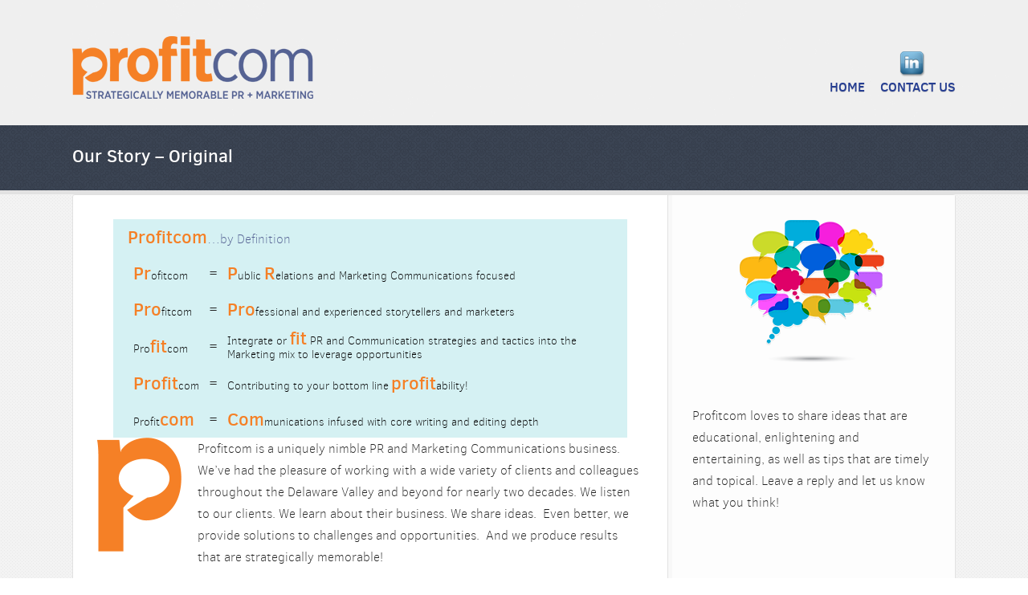

--- FILE ---
content_type: text/html; charset=UTF-8
request_url: http://www.profitcom.net/our-story-2/
body_size: 20186
content:
<!DOCTYPE html>
<html dir="ltr" lang="en-US">
<head>
<meta charset="UTF-8" />
<meta name="viewport" content="width=device-width, initial-scale=1" />
<script src="//cdnjs.cloudflare.com/ajax/libs/webfont/1.3.0/webfont.js"></script>
<link rel="stylesheet" type="text/css" href="/wp-content/thesis/skins/lineitup2-t2/css.css" media="screen, projection" />
<title>Public Relations and Marketing Communications Collaboration Philadelphia</title>
<meta name="description" content="Profitcom is a public relations and marketing company founded by Debbie Israel and located in Eagleville PA" />
<meta name="robots" content="noodp, noydir" />
<link rel="canonical" href="http://www.profitcom.net/our-story-2/" />
<link rel="alternate" type="application/rss+xml" title="Profit Communications feed" href="http://www.profitcom.net/feed/" />
<link rel="pingback" href="http://www.profitcom.net/xmlrpc.php" />
<script>
WebFont.load({
	google: { families: ['Lato:300,400,700'] },
	timeout: 2000
});
</script>
<link rel="alternate" type="application/rss+xml" title="Profit Communications &raquo; Our Story &#8211; Original Comments Feed" href="http://www.profitcom.net/our-story-2/feed/" />
		<script type="text/javascript">
			window._wpemojiSettings = {"baseUrl":"http:\/\/s.w.org\/images\/core\/emoji\/72x72\/","ext":".png","source":{"concatemoji":"http:\/\/www.profitcom.net\/wp-includes\/js\/wp-emoji-release.min.js?ver=4.3.34"}};
			!function(e,n,t){var a;function o(e){var t=n.createElement("canvas"),a=t.getContext&&t.getContext("2d");return!(!a||!a.fillText)&&(a.textBaseline="top",a.font="600 32px Arial","flag"===e?(a.fillText(String.fromCharCode(55356,56812,55356,56807),0,0),3e3<t.toDataURL().length):(a.fillText(String.fromCharCode(55357,56835),0,0),0!==a.getImageData(16,16,1,1).data[0]))}function i(e){var t=n.createElement("script");t.src=e,t.type="text/javascript",n.getElementsByTagName("head")[0].appendChild(t)}t.supports={simple:o("simple"),flag:o("flag")},t.DOMReady=!1,t.readyCallback=function(){t.DOMReady=!0},t.supports.simple&&t.supports.flag||(a=function(){t.readyCallback()},n.addEventListener?(n.addEventListener("DOMContentLoaded",a,!1),e.addEventListener("load",a,!1)):(e.attachEvent("onload",a),n.attachEvent("onreadystatechange",function(){"complete"===n.readyState&&t.readyCallback()})),(a=t.source||{}).concatemoji?i(a.concatemoji):a.wpemoji&&a.twemoji&&(i(a.twemoji),i(a.wpemoji)))}(window,document,window._wpemojiSettings);
		</script>
		<style type="text/css">
img.wp-smiley,
img.emoji {
	display: inline !important;
	border: none !important;
	box-shadow: none !important;
	height: 1em !important;
	width: 1em !important;
	margin: 0 .07em !important;
	vertical-align: -0.1em !important;
	background: none !important;
	padding: 0 !important;
}
</style>
<link rel='stylesheet' id='themedy_shortcodes-css'  href='/wp-content/plugins/themedy-toolbox/includes/shortcodes.css?ver=4.3.34' type='text/css' media='all' />
<link rel='stylesheet' id='fontawesomes-css'  href='//maxcdn.bootstrapcdn.com/font-awesome/4.3.0/css/font-awesome.min.css?ver=4.3.34' type='text/css' media='all' />
<link rel='stylesheet' id='fontello-css'  href='/wp-content/plugins/themedy-toolbox/fonts/fontello/css/fontello.css?ver=4.3.34' type='text/css' media='all' />
<link rel='stylesheet' id='widgets-on-pages-css'  href='/wp-content/plugins/widgets-on-pages/public/css/widgets-on-pages-public.css?ver=1.4.0' type='text/css' media='all' />
<link rel='stylesheet' id='mmenu-css'  href='/wp-content/thesis/skins/lineitup2-t2/lib/css/jquery.mmenu.css?ver=4.7.5' type='text/css' media='all' />
<link rel='stylesheet' id='themedy-fonts-css'  href='/wp-content/thesis/skins/lineitup2-t2/lib/fonts/fonts.css?ver=4.3.34' type='text/css' media='all' />
<link rel='stylesheet' id='addtoany-css'  href='/wp-content/plugins/add-to-any/addtoany.min.css?ver=1.15' type='text/css' media='all' />
<script type='text/javascript' src='http://www.profitcom.net/wp-includes/js/jquery/jquery.js?ver=1.11.3'></script>
<script type='text/javascript' src='http://www.profitcom.net/wp-includes/js/jquery/jquery-migrate.min.js?ver=1.2.1'></script>
<script type='text/javascript' src='/wp-content/plugins/themedy-toolbox/includes/shortcodes.js?ver=4.3.34'></script>
<script type='text/javascript' src='/wp-content/plugins/add-to-any/addtoany.min.js?ver=1.1'></script>

<script data-cfasync="false">
window.a2a_config=window.a2a_config||{};a2a_config.callbacks=[];a2a_config.overlays=[];a2a_config.templates={};
a2a_config.color_main = "556293";a2a_config.color_border = "3b4453";a2a_config.color_link_text = "555555";a2a_config.color_link_text_hover = "ffffff";a2a_config.color_arrow_hover = "fff";
(function(d,s,a,b){a=d.createElement(s);b=d.getElementsByTagName(s)[0];a.async=1;a.src="https://static.addtoany.com/menu/page.js";b.parentNode.insertBefore(a,b);})(document,"script");
</script>
<!--[if lt IE 9]><script src="//html5shiv.googlecode.com/svn/trunk/html5.js"></script><![endif]-->
<style type="text/css" id="custom-background-css">
body.custom-background { background-image: url('/wp-content/thesis/skins/lineitup2-t2/images/bg-body.png'); background-repeat: repeat; background-position: top left; background-attachment: scroll; }
</style>
<link rel="shortcut icon" href="/wp-content/uploads/2014/02/favicon.ico" />
</head>
<body class="content-sidebar template-page page page-id-1231 page-template-default custom-background custom-background no-js mobile-enabled">
<script type="text/javascript">
var _gaq = _gaq || [];
_gaq.push(['_setAccount', 'UA-49546507-1']);
_gaq.push(['_trackPageview']);
(function() {
var ga = document.createElement('script'); ga.type = 'text/javascript'; ga.async = true;
ga.src = ('https:' == document.location.protocol ? 'https://ssl' : 'http://www') + '.google-analytics.com/ga.js';
var s = document.getElementsByTagName('script')[0]; s.parentNode.insertBefore(ga, s);
})();
</script>
<div class="site-container">
	<div class="header-wrap">
		<header class="site-header">
			<div class="wrap">
				<div class="title-area">
					<div id="site_title"><a href="http://www.profitcom.net"><img id="thesis_header_image" src="/wp-content/uploads/2014/02/Profitcom_logo1.png" alt="Profit Communications" width="300" height="78" title="Click to go to the home page" />
</a></div>
				</div>
<nav class="nav-primary">
<div class="widget widget_text" id="text-11">			<div class="textwidget"><div style="margin: 0px 0px 5px 82%; text-align: right;"><a href="https://www.linkedin.com/in/deborah-israel-apr-48790a2/" target="_blank"><img class=" wp-image-782 alignleft" style="margin: 20px 0px 0px 2px; border: 0px currentColor;" alt="linkedin" src="/wp-content/uploads/2014/03/linkedin.png" width="36" height="36" />
</a></div></div>
		</div><ul id="menu-top-menu" class="menu thesis-nav-menu menu-primary"><li id="menu-item-1450" class="menu-item menu-item-type-post_type menu-item-object-page menu-item-1450"><a href="http://www.profitcom.net/">Home</a></li>
<li id="menu-item-1451" class="menu-item menu-item-type-post_type menu-item-object-page menu-item-1451"><a href="http://www.profitcom.net/contact-profitcom/">Contact Us</a></li>
</ul>
</nav>
<a class="toggle-menu" href="#mobile-menu"><i class="icon-menu"></i><span class="screen-reader-text">Toggle Mobile Menu</span></a>			</div>
		</header>
<div id="secondary_area" class="page-area">
	<div class="wrap">
		<h1 class="headline page-title">Our Story &#8211; Original</h1>
	</div>
</div>
	</div>
<div id="content_area" class="site-inner">
	<div class="wrap">
		<div class="content-sidebar-wrap">
			<div class="content">
				<div id="post-1231" class="post_box entry-content entry top">
					<div class="post_content">
<div align="center">
<table style="width: 640px;" border="0" cellspacing="0" cellpadding="0" align="center" bgcolor="#d5f1f3">
<tbody>
<tr>
<td colspan="4"><span style="font-size: 16px;"><b><span style="font-size: 22px;"><span style="color: #f58026;">  Profit</span><span style="color: #f58026;">com</span></span></b><span style="color: #556293;">&#8230;by Definition</span></span></td>
</tr>
<tr>
<td width="20"></td>
<td width="80"><span style="font-size: 22px; color: #f58026;"><b>Pr</b></span><span style="color: #000000; font-size: 14px;">ofitcom</span></td>
<td width="10">
<div align="center">=</div>
</td>
<td width="504"><span style="font-size: 16px;"><span style="font-size: 22px;"><span style="color: #f58026;"><span style="color: #f58026; font-size: 22px;"><b>P</b></span><span style="color: #000000; font-size: 14px;">ublic </span><span style="color: #f58026; font-size: 22px;"><b>R</b></span><span style="color: #000000; font-size: 14px;">elations and Marketing Communications focused</span></span></span></span></td>
</tr>
<tr>
<td width="20"></td>
<td width="80"><span style="color: #f58026; font-size: 22px;"><strong>Pro</strong></span><span style="color: #000000; font-size: 14px;">fitcom</span></td>
<td width="10">
<div align="center">=</div>
</td>
<td width="504"><span style="font-size: 16px;"><span style="font-size: 22px;"><span style="color: #f58026;"><span style="color: #f58026; font-size: 22px;"><b>Pro</b></span><span style="color: #000000; font-size: 14px;">fessional and experienced storytellers and marketers</span></span></span></span></td>
</tr>
<tr>
<td width="20"></td>
<td width="80"><span style="color: #000000; font-size: 14px;">Pro</span><span style="color: #f58026; font-size: 22px;"><strong>fit</strong></span><span style="color: #000000; font-size: 14px;">com</span></td>
<td width="10">
<div align="center">=</div>
</td>
<td style="line-height: 14px;" width="504"><span style="font-size: 16px;"><span style="font-size: 22px;"><span style="color: #f58026;"><span style="color: #000000; font-size: 14px;">Integrate or <span style="color: #f58026; font-size: 22px;"><b>fit</b></span> PR and Communication strategies and tactics into the Marketing mix to leverage opportunities</span></span></span></span></td>
</tr>
<tr>
<td width="20"></td>
<td width="80"><span style="color: #f58026; font-size: 22px;"><strong>Profit</strong></span><span style="color: #000000; font-size: 14px;">com</span></td>
<td width="10">
<div align="center">=</div>
</td>
<td width="504"><span style="font-size: 16px;"><span style="font-size: 22px;"><span style="color: #f58026;"><span style="color: #000000; font-size: small;"><span style="font-size: 14px;">Contributing to your bottom line</span> </span><span style="color: #f58026; font-size: 22px;"><b>profit</b></span><span style="color: #000000; font-size: 14px;">ability!</span></span></span></span></td>
</tr>
<tr>
<td width="20"></td>
<td width="80"><span style="color: #000000; font-size: 14px;">Profit</span><span style="color: #f58026; font-size: 22px;"><strong>com</strong></span></td>
<td width="10">
<div align="center">=</div>
</td>
<td width="504"><b></b><span style="font-size: 16px;"><span style="font-size: 22px;"><span style="color: #f58026;"><span style="color: #f58026; font-size: 22px;"><b>Com</b></span><span style="color: #000000; font-size: 14px;">munications infused with core writing and editing depth </span></span></span></span></td>
</tr>
</tbody>
</table>
</div>
<p><a href="/wp-content/uploads/2014/02/P_logo.png"><img class="alignleft wp-image-840" src="/wp-content/uploads/2014/02/P_logo.png" alt="P_logo" width="105" height="142" /></a>Profitcom is a uniquely nimble PR and Marketing Communications business.  We’ve had the pleasure of working with a wide variety of clients and colleagues throughout the Delaware Valley and beyond for nearly two decades. We listen to our clients. We learn about their business. We share ideas.  Even better, we provide solutions to challenges and opportunities.  And we produce results that are strategically memorable!</p>
<p>If you’re looking for a team that genuinely cares about you and your business growth, you’ve come to the right place…<b>Profitcom!</b></p>
<p>[hr]<br />
&nbsp;</p>
<h3>What Our Customers Say</h3>
<p>[threecol_one][quote]<span style="color: #666666;">Profitcom took the time to learn our business, asking appropriate questions, visiting our community and interviewing our customers. All this to help us identify the most powerful talking points for reaching out to the market. Profitcom brings much energy and enthusiasm to their projects and clearly becomes part of the communication team. Not surprisingly, there is a schedule and budget that is carefully managed so that the project gets done on time and within approved dollars.</span><br />
<span style="color: #f58026;"><strong>William Janson</strong> </span><br />
<span style="color: #4d4d4d;">President &amp; CEO</span><br />
<span style="color: #4d4d4d;">The Pines at Whiting</span>[/quote] [/threecol_one]</p>
<p>[threecol_one][quote]<span style="color: #666666;">Thank you for all of the work you have done to help us professionally communicate with our prospects and clients using email marketing communications over the last five years. With your help, we have made significant strides in establishing our brand within the business community. Please know that we greatly appreciate all of the work that you and your team have done for PROXUS.</span><br />
<span style="color: #f58026;"><strong>Jeff Green</strong></span><br />
<span style="color: #4d4d4d;">Principal<br />
PROXUS</span>[/quote][/threecol_one]</p>
<p>[threecol_one_last][quote]<span style="color: #666666;">As a proven business leader and professional with exceptional personal connectivity and communications skills, Debbie Israel was selected to co-chair the Leadership Task Force for the pastoral transition process at Upper Dublin Lutheran Church. Coordinating and directing a 20+ eclectic group of the church leadership with strong personalities and opinions towards a productive outcome was a challenge which Debbie accomplished with grace, precision and determination. In a very tight time-frame, the group met and exceded its mandate. We were blessed to have had her in this crucial leadership role.</span><br />
<span style="color: #f58026;"><strong>Kent C. Griswold, PhD, MBA</strong></span><br />
<span style="color: #4d4d4d;">UDLC Transition Team Leader (2011 / 2012)</span>[/quote][/threecol_one_last]</p>
					</div>
				</div>
			</div>
<aside class="sidebar widget-area sidebar-primary">
<div class="widget widget_text" id="text-2">			<div class="textwidget"><p><a href="/wp-content/uploads/2014/03/Blog_News.png"><img class="aligncenter size-full wp-image-561" alt="Blog_News" src="/wp-content/uploads/2014/03/Blog_News.png" width="180" height="180" /></a><br />
Profitcom loves to share ideas that are educational, enlightening and entertaining, as well as tips that are timely and topical. Leave a reply and let us know what you think!</p>
<p>&nbsp;</p>
</div>
		</div><div class="widget widget_categories" id="categories-3"><h4 class="widget_title">Categories</h4>		<ul>
	<li class="cat-item cat-item-50"><a href="http://www.profitcom.net/category/email-marketing/" >Email Marketing Communications</a>
</li>
	<li class="cat-item cat-item-51"><a href="http://www.profitcom.net/category/internet-marketing/" >Internet Marketing</a>
</li>
	<li class="cat-item cat-item-52"><a href="http://www.profitcom.net/category/public-relations-news/" >Public Relations</a>
</li>
	<li class="cat-item cat-item-53"><a href="http://www.profitcom.net/category/strategic-planning/" >Strategic Planning</a>
</li>
	<li class="cat-item cat-item-54"><a href="http://www.profitcom.net/category/podcast-video-media/" >Podcast &amp; Video Media</a>
</li>
	<li class="cat-item cat-item-1"><a href="http://www.profitcom.net/category/uncategorized/" >Uncategorized</a>
</li>
		</ul>
</div><div class="widget widget_search" id="search-3"><form role="search" method="get" id="searchform" class="searchform" action="http://www.profitcom.net/">
				<div>
					<label class="screen-reader-text" for="s">Search for:</label>
					<input type="text" value="" name="s" id="s" />
					<input type="submit" id="searchsubmit" value="Search" />
				</div>
			</form></div><div class="widget widget_text" id="text-7">			<div class="textwidget"></div>
		</div><div class="widget widget_text" id="text-9">			<div class="textwidget"></div>
		</div><div class="widget widget_text" id="text-8">			<div class="textwidget"><form style="border: 1px solid #556293; background: #556293; padding: 3px; text-align: center;" action="http://feedburner.google.com/fb/a/mailverify" method="post" target="popupwindow" onsubmit="window.open('http://feedburner.google.com/fb/a/mailverify?uri=profitcomnet', 'popupwindow', 'scrollbars=yes,width=550,height=520');return true">
<p style="color: #ffffff; font-size: 16px;">Subscribe to Our Blog Posts</p>
<p><span style="color: #ffffff;">Enter your email address:</span><br />
<input style="width: 140px;" type="text" autocomplete="OFF" name="email" /><input type="hidden" name="uri" value="profitcomnet" /></p>
<p><input type="hidden" name="loc" value="en_US" /><input type="submit" value="Subscribe" /></p>
<p><span style="font-size: 12px;"><span style="color: #cccccc;">Delivered by</span> <span style="color: #c0c0c0;"><a href="http://feedburner.google.com" target="_blank"><span style="color: #c0c0c0;">FeedBurner</span></a></span></span></p>
</form>
</div>
		</div><div class="widget widget_text" id="text-6">			<div class="textwidget"><p></p>
</div>
		</div><div class="widget widget_text" id="text-5">			<div class="textwidget"><p style="padding-top: 25px;"><a href="/wp-content/uploads/2014/03/NAWBO_Philly.png"><img class="aligncenter size-full wp-image-914" src="/wp-content/uploads/2014/03/NAWBO_Philly.png" alt="NAWBO" width="246" height="70" /></a></p>
<p style="padding-top: 25px;"><a href="http://www.prsa.org/" target="_blank"><img class="aligncenter size-full wp-image-912" src="/wp-content/uploads/2014/03/PRSA.png" alt="PRSA" width="187" height="68" /></a></p>
<p style="text-align: center;"><a href="/wp-content/uploads/2014/03/50thAPRlogo_200x207.png"><img class="aligncenter size-full wp-image-976" src="/wp-content/uploads/2014/03/50thAPRlogo_200x207.png" alt="50thAPRlogo_200x207" width="200" height="207" /></a></p>
<p style="text-align: center; line-height: 10px;"><span style="font-size: 8pt;"><em>Deborah Israel, APR, Accredited by Public Relations<br />
Society of America (PRSA) - 1983</em></span></p>
</div>
		</div></aside>
		</div>
	</div>
</div>
<footer class="site-footer">
	<div class="wrap">
<div class="widget page_in_widget" id="page_in_widget-10"><div class="themedy-shortcode themedy-shortcode-cols  themedy-shortcode-cols-quarter-half-quarter "><div class="themedy-shortcode themedy-shortcode-col themedy-shortcode-col-a"><div class="themedy-shortcode-col-inner"><p><img class="alignleft wp-image-881" style="margin: 0px 15px 10px 0px;" src="/wp-content/uploads/2014/03/Profitcom_logo_tag_reverse.png" alt="Profitcom_logo_tag_reverse" width="172" height="42" /></p>
</div></div><div class="themedy-shortcode themedy-shortcode-col themedy-shortcode-col-b"><div class="themedy-shortcode-col-inner"></p>
<p><span style="font-size: 14pt;">Email: <span style="color: #f58026;"><a style="color: #f58026;" href="mailto:Debbie@profitcom.net">debbie@profitcom.net</a></span> • Phone: 215-805-8820</span><br />
<span style="font-size: 14pt;"> 134 Clydesdale Circle • Eagleville, PA 19403</span></p>
</div></div><div class="themedy-shortcode themedy-shortcode-col themedy-shortcode-col-c"><div class="themedy-shortcode-col-inner"><p>
<span style="font-size: 16pt;"><strong>Connect With Us</strong></span><br />
<a href="https://www.linkedin.com/in/deborah-israel-apr-48790a2/" target="_blank"><img class="wp-image-782" src="/wp-content/uploads/2014/03/linkedin.png" alt="linkedin" width="30" height="30" /></a></p>
</div></div></div>
</div>	</div>
</footer>
</div>
<script type='text/javascript' src='http://www.profitcom.net/wp-includes/js/comment-reply.min.js?ver=4.3.34'></script>
<script type='text/javascript' src='/wp-content/thesis/skins/lineitup2-t2/lib/js/jquery.mmenu.min.js?ver=4.7.5'></script>
<script type='text/javascript' src='/wp-content/thesis/skins/lineitup2-t2/lib/js/jquery.mmenu-args.js?ver=1'></script>

</body>
</html>

--- FILE ---
content_type: text/css
request_url: http://www.profitcom.net/wp-content/thesis/skins/lineitup2-t2/css.css
body_size: 48674
content:
/*---:[ Thesis CSS reset ]:---*/
* {
	margin: 0;
	padding: 0;
	word-wrap: break-word;
}
h1, h2, h3, h4, h5, h6 {
	font-weight: normal;
}
table {
	border-collapse: collapse;
	border-spacing: 0;
}
img, abbr, acronym, fieldset {
	border: 0;
}
code {
	line-height: 1em;
}
pre {
	overflow: auto;
	clear: both;
	word-wrap: normal;
	-moz-tab-size: 4;
	tab-size: 4;
}
sub, sup {
	line-height: 0.5em;
}
img, .wp-caption {
	max-width: 100%;
	height: auto;
}
iframe, video, embed, object {
	display: block;
	max-width: 100%;
}
img {
	display: block;
}
.left, .alignleft, img[align="left"] {
	display: block;
	float: left;
}
.right, .alignright, img[align="right"] {
	display: block;
	float: right;
}
.center, .aligncenter, img[align="middle"] {
	display: block;
	margin-right: auto;
	margin-left: auto;
	text-align: center;
	float: none;
	clear: both;
}
.block, .alignnone {
	display: block;
	clear: both;
}
.wp-smiley {
	display: inline;
}
/* # Table of Contents
- HTML5 Reset
	- Baseline Normalize
	- Box Sizing
	- Float Clearing
- Defaults
	- Typographical Elements
	- Icons
	- Headings
	- Objects
	- Gallery
	- Forms
	- Tables
- Structure and Layout
	- Site Containers
	- Column Widths and Positions
	- Column Classes
- Common Classes
	- Avatar
	- thesis
	- Search Form
	- Titles
	- WordPress
- Widgets
	- Featured Content
	- Flickr
- Plugins
	- Jetpack
	- Gravity Forms
- Site Header
	- Title Area
- Site Navigation
	- Primary Navigation
- Content Area
	- Entries
	- Entry Meta
	- Pagination
	- Comments
- Sidebars
- Site Footer
- Page Templates
	- Portfolio
	- Front Page
	- Landing
- Mobile Menu
- Media Queries

*/


/* # HTML5 Reset
---------------------------------------------------------------------------------------------------- */

/* ## Baseline Normalize
--------------------------------------------- */
/*! normalize.css v3.0.2 | MIT License | git.io/normalize */

html{font-family:sans-serif;-ms-text-size-adjust:100%;-webkit-text-size-adjust:100%}body{margin:0}article,aside,details,figcaption,figure,footer,header,hgroup,main,menu,nav,section,summary{display:block}audio,canvas,progress,video{display:inline-block;vertical-align:baseline}audio:not([controls]){display:none;height:0}[hidden],template{display:none}a{background-color:transparent}a:active,a:hover{outline:0}abbr[title]{border-bottom:1px dotted}b,strong{font-weight:700}dfn{font-style:italic}h1{font-size:2em;margin:.67em 0}mark{background:#ff0;color:#000}small{font-size:80%}sub,sup{font-size:75%;line-height:0;position:relative;vertical-align:baseline}sup{top:-.5em}sub{bottom:-.25em}img{border:0}svg:not(:root){overflow:hidden}figure{margin:1em 40px}hr{-moz-box-sizing:content-box;box-sizing:content-box;height:0}pre{overflow:auto}code,kbd,pre,samp{font-family:monospace,monospace;font-size:1em}button,input,optgroup,select,textarea{color:inherit;font:inherit;margin:0}button{overflow:visible}button,select{text-transform:none}button,html input[type=button],input[type=reset],input[type=submit]{-webkit-appearance:button;cursor:pointer}button[disabled],html input[disabled]{cursor:default}button::-moz-focus-inner,input::-moz-focus-inner{border:0;padding:0}input{line-height:normal}input[type=checkbox],input[type=radio]{box-sizing:border-box;padding:0}input[type=number]::-webkit-inner-spin-button,input[type=number]::-webkit-outer-spin-button{height:auto}input[type=search]{-webkit-appearance:textfield;-moz-box-sizing:content-box;-webkit-box-sizing:content-box;box-sizing:content-box}input[type=search]::-webkit-search-cancel-button,input[type=search]::-webkit-search-decoration{-webkit-appearance:none}fieldset{border:1px solid silver;margin:0 2px;padding:.35em .625em .75em}legend{border:0;padding:0}textarea{overflow:auto}optgroup{font-weight:700}table{border-collapse:collapse;border-spacing:0}td,th{padding:0}

/* ## Box Sizing
--------------------------------------------- */

*,
input[type="search"] {
	-webkit-box-sizing: border-box;
	-moz-box-sizing:    border-box;
	box-sizing:         border-box;
}

/* ## Float Clearing
--------------------------------------------- */

.author_description:before,
.clearfix:before,
.entry:before,
.entry-content:before,
.nav-primary:before,
.nav-secondary:before,
.pagination:before,
.site-container:before,
.site-footer:before,
.site-header:before,
.site-inner:before,
.wrap:before,
.section:before {
	content: " ";
	display: table;
}

.author_description:after,
.clearfix:after,
.entry:after,
.entry-content:after,
.nav-primary:after,
.nav-secondary:after,
.pagination:after,
.site-container:after,
.site-footer:after,
.site-header:after,
.site-inner:after,
.wrap:after,
.section:after {
	clear: both;
	content: " ";
	display: table;
}


/* # Defaults
---------------------------------------------------------------------------------------------------- */

/* ## Typographical Elements
--------------------------------------------- */

body {
	color: #222;
	font-family: "Clear Sans", "HelveticaNeue-Light", "Helvetica Neue Light", "Helvetica Neue", Helvetica, Arial, "Lucida Grande", sans-serif;
	font-size: 16px;
	font-weight: normal;
	line-height: 1.725;
	margin: 0;
	-webkit-font-smoothing: antialiased;
  	-moz-osx-font-smoothing: grayscale;
}

a,
button,
input:focus,
input[type="button"],
input[type="reset"],
input[type="submit"],
textarea:focus,
.button,
.gallery img,
.flickr_badge_image img,
.portfolio-thumb img,
body .themedy-shortcode-button,
.tab,
.rarr {
	-webkit-transition: all 0.25s ease-in-out;
	-moz-transition:    all 0.25s ease-in-out;
	-ms-transition:     all 0.25s ease-in-out;
	-o-transition:      all 0.25s ease-in-out;
	transition:         all 0.25s ease-in-out;
}

::-moz-selection {
	background-color: #EBAA44;
	color: #fff;
}

::selection {
	background-color: #EBAA44;
	color: #fff;
}

a {
	color: #2F6DC3;
	text-decoration: none;
}

a:hover {
	color: #222;
}

p {
	margin: 0 0 28px;
	padding: 0;
}

ol,
ul {
	margin: 0;
	padding: 0;
}

li {
	list-style-type: none;
}

b,
strong {
	font-weight: 700;
}

blockquote,
cite,
em,
i {
	font-style: italic;
}

blockquote {
	font-style: normal;
	margin: 0 0 28px;
	font-weight: normal;
	font-size: 18px;
	line-height: 2;
	color: #666;
	color: #666;
}

blockquote p {
	color: #666;
	color: #666;
}

.entry-content blockquote {
	padding: 20px 30px;
	border: 1px solid #e2e2e2;
	border-width: 1px 0;
	margin-left: -30px;
	padding-left: 90px;
	margin-right: -30px;
}

.entry-content  blockquote::before {
	content: "\201C";
	color: #222;
	display: block;
	font-size: 100px;
	height: 0;
	left: -60px;
	position: relative;
	line-height: 1;
	top: 0;
	font-family: Georgia, "Times New Roman", Times, serif;
}

blockquote > *:last-child {
	margin-bottom: 0;
}

.screen-reader-text {
	position: absolute;
	top: -9999px;
	left: -9999px;
}

img {
	display: inline;
}

/* ## Icons
--------------------------------------------- */
 
 [class^="icon-"]:before, [class*=" icon-"]:before {
  font-family: "lineitup";
  font-style: normal;
  font-weight: normal;
  speak: none;
 
  display: inline-block;
  text-decoration: inherit;
  width: 1em;
  margin-right: .2em;
  text-align: center;
 
  /* For safety - reset parent styles, that can break glyph codes*/
  font-variant: normal;
  text-transform: none;
     
  /* fix buttons height, for twitter bootstrap */
  line-height: 1em;
 
  /* Animation center compensation - margins should be symmetric */
  margin-left: .2em;
 
  /* you can be more comfortable with increased icons size */
  font-size: 110%; 
}

.icon-menu:before { content: '\e800'; } /* '' */
.icon-cart:before { content: '\e801'; } /* '' */
.icon-close:before { content: '\e802'; } /* '' */
.icon-comment:before { content: '\e803'; } /* '' */
.icon-right:before { content: '\e804'; } /* '' */
.icon-left:before { content: '\e805'; } /* '' */
.icon-ok:before { content: '\e806'; } /* '' */
.icon-mail:before { content: '\e807'; } /* '' */
.icon-facebook:before { content: '\e808'; } /* '' */
.icon-googleplus:before { content: '\e809'; } /* '' */
.icon-linkedin:before { content: '\e810'; } /* '' */
.icon-wordpress:before { content: '\e811'; } /* '' */
.icon-twitter:before { content: '\e812'; } /* '' */

/* IE7*/
.icon-menu { *zoom: expression( this.runtimeStyle['zoom'] = '1', this.innerHTML = '&#xe800;&nbsp;'); }
.icon-cart { *zoom: expression( this.runtimeStyle['zoom'] = '1', this.innerHTML = '&#xe801;&nbsp;'); }
.icon-close { *zoom: expression( this.runtimeStyle['zoom'] = '1', this.innerHTML = '&#xe802;&nbsp;'); }
.icon-comment { *zoom: expression( this.runtimeStyle['zoom'] = '1', this.innerHTML = '&#xe803;&nbsp;'); }
.icon-right { *zoom: expression( this.runtimeStyle['zoom'] = '1', this.innerHTML = '&#xe804;&nbsp;'); }
.icon-left { *zoom: expression( this.runtimeStyle['zoom'] = '1', this.innerHTML = '&#xe805;&nbsp;'); }
.icon-ok { *zoom: expression( this.runtimeStyle['zoom'] = '1', this.innerHTML = '&#xe806;&nbsp;'); }
.icon-mail { *zoom: expression( this.runtimeStyle['zoom'] = '1', this.innerHTML = '&#xe807;&nbsp;'); }
.icon-facebook { *zoom: expression( this.runtimeStyle['zoom'] = '1', this.innerHTML = '&#xe808;&nbsp;'); }
.icon-googleplus { *zoom: expression( this.runtimeStyle['zoom'] = '1', this.innerHTML = '&#xe809;&nbsp;'); }
.icon-linkedin { *zoom: expression( this.runtimeStyle['zoom'] = '1', this.innerHTML = '&#xe810;&nbsp;'); }
.icon-wordpress { *zoom: expression( this.runtimeStyle['zoom'] = '1', this.innerHTML = '&#xe811;&nbsp;'); }
.icon-twitter { *zoom: expression( this.runtimeStyle['zoom'] = '1', this.innerHTML = '&#xe812;&nbsp;'); }

#thesis_launcher {
	z-index: 5;
}

#thesis_launcher input,
#thesis_launcher p {
	margin: 0;
}

/* ## Headings
--------------------------------------------- */

.comments_intro,
.comment_form_title,
h1,
h2,
h3,
h4,
h5,
h6 {
	color: #222;
	font-family: "Clear Sans", "HelveticaNeue-Light", "Helvetica Neue Light", "Helvetica Neue", Helvetica, Arial, "Lucida Grande", sans-serif;
	font-weight: bold;
	line-height: 1.2;
	margin: 0 0 10px;
}

h1 {
	font-size: 36px;
}

h2 {
	font-size: 30px;
}

.comments_intro,
.comment_form_title,
h3 {
	font-size: 24px;
}

h4 {
	font-size: 20px;
}

h5 {
	font-size: 18px;
}

h6 {
	font-size: 16px;
}

.comment_form_title {
	margin-bottom: 30px;
}

/* ## Objects
--------------------------------------------- */

embed,
iframe,
img,
object,
video,
.wp-caption {
	max-width: 100%;
}

img {
	width: inherit \9; /*ie8*/
	height: auto;
}

.featured-content img,
.gallery img {
	width: auto;
}

/* ## Gallery
--------------------------------------------- */

.gallery {
	overflow: hidden;
}

.gallery-item {
	float: left;
	margin: 0 0 28px;
	text-align: center;
}

.gallery-columns-2 .gallery-item {
	width: 50%;
}

.gallery-columns-3 .gallery-item {
	width: 33%;
}

.gallery-columns-4 .gallery-item {
	width: 25%;
}

.gallery-columns-5 .gallery-item {
	width: 20%;
}

.gallery-columns-6 .gallery-item {
	width: 16.6666%;
}

.gallery-columns-7 .gallery-item {
	width: 14.2857%;
}

.gallery-columns-8 .gallery-item {
	width: 12.5%;
}

.gallery-columns-9 .gallery-item {
	width: 11.1111%;
}

.gallery img {
	border: 1px solid #ddd;
	height: auto;
	padding: 4px;
}

.gallery img:hover {
	border: 1px solid #999;
}

/* ## Forms
--------------------------------------------- */

input,
select,
textarea {
	background-color: #fff;
	border: 1px solid #e2e2e2;
	color: #666;
	font-size: 16px;
	font-weight: bold;
	padding: 8px 10px;
	box-shadow: 0 4px 0 0 #fafafa inset;
}

input[type="search"],
input[type="text"],
input[type="password"],
input[type="email"],
input[type="url"],
input[type="tel"],
textarea {
	-webkit-appearance: none;
	max-width: 100%;
}

select {
	box-shadow: none;	
}

input:focus,
textarea:focus {
	border-color: #bbb;
	outline: 0;
	box-shadow: inset 0 1px 1px rgba(0,0,0,.075), 0 0 8px rgba(100,100,100,.2);
}

input[type="checkbox"],
input[type="image"],
input[type="radio"] {
	width: auto;
}

::-moz-placeholder {
	color: #aaa;
	font-weight: normal;
	opacity: 1;
}

::-webkit-input-placeholder {
	color: #aaa;
	font-weight: normal;
}

button,
input[type="button"],
input[type="reset"],
input[type="submit"],
.button,
body .site-container .themedy-shortcode-button-colour-theme { 
	background-color: #3F5778;
}

body .site-container .themedy-shortcode-button,
button,
input[type="button"],
input[type="reset"],
input[type="submit"],
.button,
body .site-container .themedy-shortcode-button {
	border: none;
	color: #fff;
	cursor: pointer;
	font-size: 15px;
	padding: .85em 1.5em .75em;
	width: auto;
	font-weight: bold;
	text-transform: uppercase;
	line-height: 1.5em;
	margin: 0 10px 10px 0;
	box-shadow: inset 0px -3px 0px 0px rgba(0,0,0,0.18);
	border-radius: 2px;
}

body .site-container .themedy-shortcode-button:hover {
	border: none;	
}

body .site-container .themedy-shortcode-button-size-large {
	font-size: 17px;
	padding: .85em 1.9em .75em;
}

body .site-container .themedy-shortcode-button-size-small,
button.small,
input[type="button"].small,
input[type="reset"].small,
input[type="submit"].small,
.button.small {
	font-size: 13px;
	padding: 11px 18px 10px;
}

.button.btn-info {
	background-color: #b1b1b1;
}

.button.btn-primary, 
.btn-primary {
	background-color: #EBAA44;
}

.button.btn-danger {
	background-color: #d0574e;
}

button:hover,
input:hover[type="button"],
input:hover[type="reset"],
input:hover[type="submit"],
.button:hover,
body .site-container .themedy-shortcode-button-colour-theme:hover {
	background-color: #3f618f;
	color: #fff;
}

.button.btn-primary:hover, 
.btn-primary:hover {
	background-color: #fcbd5b;
}

.button.btn-danger:hover {
	background-color: #e56c63;
}

.button.btn-info:hover {
	background-color: #95979b;
	color: #fff;
}

.button {
	display: inline-block;
}

input[type="search"]::-webkit-search-cancel-button,
input[type="search"]::-webkit-search-results-button {
	display: none;
}

.comment-reply-link {
	font-size: 14px;
}

input[type="checkbox"],
input[type="radio"] {
	 border-radius: 0;
	 box-shadow: none;
}

label {
	font-weight: bold;
}


/* ## Tables
--------------------------------------------- */

table {
	border-collapse: collapse;
	border-spacing: 0;
	line-height: 2;
	margin-bottom: 28px;
	width: 100%;
}

tbody {
	border-bottom: 1px solid #ddd;
}

td,
th {
	text-align: left;
}

td {
	border-top: 1px solid #e2e2e2;
	padding: 6px 0;
}

th {
	font-weight: bold;
}


/* # Structure and Layout
---------------------------------------------------------------------------------------------------- */

/* ## Site Containers
--------------------------------------------- */

.site-container {
	overflow: hidden;
}

.wrap {
	margin: 0 auto;
	max-width: 1100px;
	width: 1100px;
}

.site-inner {
	border-top: 5px solid #e2e2e2;
	clear: both;
	padding-top: 35px;
	padding-bottom: 35px;
}

.site-inner .wrap {
	background: #fff;
	border: 1px solid #e2e2e2;
	border-radius: 3px;
	padding: 30px;
	position: relative;
}

.content-sidebar .site-inner .wrap:before, 
.sidebar-content .site-inner .wrap:before {
	content: "";
	display: block;
	width: 357px;
	border: 1px solid #e2e2e2;
	border-width: 0 0 0 1px;
	height: 100%;
	background: #fdfdfd;
	position: absolute;
	right: 0;
	top: 0;
	z-index: 1;
	-webkit-box-shadow: inset 5px 0px 0px 0px rgba(0,0,0,.02);
	-moz-box-shadow: inset 5px 0px 0px 0px rgba(0,0,0,.02);
	box-shadow: inset 5px 0px 0px 0px rgba(0,0,0,.02);
}

.sidebar-content .site-inner .wrap:before {
	right: auto;
	left: 0;
	border-width: 0 1px 0 0;
	-webkit-box-shadow: inset -5px 0px 0px 0px rgba(0,0,0,.02);
	-moz-box-shadow: inset -5px 0px 0px 0px rgba(0,0,0,.02);
	box-shadow: inset -5px 0px 0px 0px rgba(0,0,0,.02);
}

.full-width-content .site-inner .wrap:before {
	display: none !important;
}

.homepage-template .site-inner {
	border-top: 0;
}

/* ## Column Widths and Positions
--------------------------------------------- */

/* ### Content */

.content, 
#content {
	width: 680px;
	position: relative;
	z-index: 2;
}

.content-sidebar .content,
.content-sidebar #content {
	float: left;
}

.sidebar-content .content,
.sidebar-content #content {
	float: right;
}

.full-width-content .content,
.full-width-content #content {
	width: 100%;
}

/* ### Primary Sidebar */

.sidebar-primary {
	float: right;
	width: 297px;
	z-index: 2;
	position: relative;	
}

.sidebar-content .sidebar-primary {
	float: left;
}

/* ## Column Classes
--------------------------------------------- */

.five-sixths,
.four-sixths,
.one-fourth,
.one-half,
.one-sixth,
.one-third,
.three-fourths,
.three-sixths,
.two-fourths,
.two-sixths,
.two-thirds {
	float: left;
	margin-left: 2.564102564102564%;
}

.one-half,
.three-sixths,
.two-fourths {
	width: 48.717948717948715%;
}

.one-third,
.two-sixths {
	width: 31.623931623931625%;
}

.four-sixths,
.two-thirds {
	width: 65.81196581196582%;
}

.one-fourth {
	width: 23.076923076923077%;
}

.three-fourths {
	width: 74.35897435897436%;
}

.one-sixth {
	width: 14.52991452991453%;
}

.five-sixths {
	width: 82.90598290598291%;
}

.first {
	clear: both;
	margin-left: 0;
}


/* # Common Classes
---------------------------------------------------------------------------------------------------- */

/* ## Avatar
--------------------------------------------- */

.avatar {
	float: left;
	border-radius: 100%;
}

.alignleft .avatar,
.author_description .avatar {
	margin-right: 24px;
}

.alignright .avatar {
	margin-left: 24px;
}

.comment img.avatar {
	margin: 0 16px 24px 0;
}

/* ## Thesis
--------------------------------------------- */

.breadcrumb {
	margin-bottom: 20px;
}

.author_description {
	padding-top: 30px;
	padding-bottom: 30px;
	font-size: 14px;
}

.author_description-content {
	overflow: hidden;
}

.author_description-title {
	font-size: 16px;
	margin-bottom: 4px;
}

.archive-description p:last-child,
.author_description p:last-child {
	margin-bottom: 0;
}

.previous_post, .next_post {
	margin: 10px 0;
	font-weight: bold;
}

/* ## Search Form
--------------------------------------------- */

.search-form {
	overflow: hidden;
}

.search-form input {
	margin: 5px 0;
}

.sidebar .search-form input {
	width: 100%;
}

/* ## Titles
--------------------------------------------- */

.archive-title {
	font-size: 20px;
	margin-bottom: 20px;
}

.entry-title {
	font-size: 30px; 
	
}

.entry-title a,
.sidebar .widget-title a {
	color: #222;
}

.entry-title a:hover {
	color: #EBAA44;
}

.widget-title, 
.widgettitle,
.widget_title {
	font-size: 18px;
	text-transform: uppercase;
	font-weight: bold;
	margin-bottom: 20px;
	font-size: 18px; 
	
}

/* ## WordPress
--------------------------------------------- */

a.aligncenter img {
	display: block;
	margin: 0 auto;
}

a.alignnone {
	display: inline-block;
}

.alignleft {
	float: left;
	text-align: left;
}

.alignright {
	float: right;
	text-align: right;
}

a.alignleft,
a.alignnone,
a.alignright {
	max-width: 100%;
}

img.centered,
.aligncenter {
	display: block;
	margin: 0 auto 24px;
}

img.alignnone,
.alignnone {
	margin-bottom: 12px;
}

a.alignleft,
img.alignleft,
.wp-caption.alignleft {
	margin: 0 24px 24px 0;
}

a.alignright,
img.alignright,
.wp-caption.alignright {
	margin: 0 0 24px 24px;
}

.wp-caption-text {
	font-size: 14px;
	font-weight: 700;
	text-align: center;
}

.entry-content p.wp-caption-text {
	margin-bottom: 0;
}


/* # Widgets
---------------------------------------------------------------------------------------------------- */

.widget {
	word-wrap: break-word;
}

.widget ol > li {
	list-style-position: inside;
	list-style-type: decimal;
	padding-left: 20px;
	text-indent: -20px;
}

.widget li li {
	padding-left: 30px;
}

.widget_calendar table {
	width: 100%;
}

.widget_calendar td,
.widget_calendar th {
	text-align: center;
}

.themedy_ad_widget ul {
	padding: 0;
	margin: 0;
}

.themedy_ad_widget ul li {
	float: left;
	list-style: none;
	margin: 0 10px 0 0;
}

/* ## Featured Content
--------------------------------------------- */

.featured-content .entry {
	border-bottom: 1px solid #e2e2e2;
	margin-bottom: 20px;
	padding: 0 0 24px;
}

.featured-content .entry-title {
	font-size: 20px;
}

/* ## Flickr
--------------------------------------------- */

.flickr_badge_image {
	float: left;
	margin: 4px 8px 4px;
	overflow: hidden;
}

.flickr_badge_image img {
	display: inline;
	width: auto;
}

.flickr_badge_image img:hover {
	opacity: .7;
}


/* # Plugins
---------------------------------------------------------------------------------------------------- */

/* ## Jetpack
--------------------------------------------- */

#wpstats {
	display: none;
}

/* ## Gravity Forms ----------- */

.entry-content div.gform_wrapper input[type="text"],
.entry-content div.gform_wrapper input[type="search"],
.entry-content div.gform_wrapper input[type="email"],
.entry-content div.gform_wrapper input[type="password"],
.entry-content div.gform_wrapper input[type="tel"],
.entry-content div.gform_wrapper input[type="url"],
.entry-content div.gform_wrapper select,
.entry-content div.gform_wrapper textarea,
.entry-content div.gform_wrapper .ginput_complex label {
	color: #666;
	font-size: 16px;
	padding: 8px 10px;
	font-weight: normal;
	font-family: "Clear Sans", "HelveticaNeue-Light", "Helvetica Neue Light", "Helvetica Neue", Helvetica, Arial, "Lucida Grande", sans-serif;
}

.entry-content div.gform_wrapper input[type="submit"] {
	padding: 0.85em 1.5em 0.75em !important;
	font-size: 15px !important;
}

.entry-content div.gform_wrapper .ginput_complex label {
	padding: 0;
}

div.gform_wrapper li,
div.gform_wrapper form li {
	margin: 16px 0 0;
	margin: 1rem 0 0;
}

.entry-content div.gform_wrapper input[type="file"],
.entry-content div.gform_wrapper select {
	padding: 8px;
}

.entry-content .gform_wrapper select option {
	padding: 2px 5px;
}

.entry-content .gform_wrapper .gfield_checkbox li label,
.entry-content .gform_wrapper .gfield_radio li label {
	line-height: 1;
}

.entry-content .gform_wrapper ul.gfield_checkbox li input[type="checkbox"],
.entry-content .gform_wrapper ul.gfield_radio li input[type="radio"] {
	margin: 2px;
}

.entry-content .gform_wrapper .gfield_radio input[type="text"], .content .gform_wrapper  .gfield_checkbox input[type="text"] {
	width: auto;
	height: 36px;
	line-height: 32px;
	padding: 5px 10px;
}

.entry-content .gform_wrapper .gform_footer {
	padding: 0;
}

.entry-content .gform_wrapper .top_label .gfield_label {
	font-weight: bold;
}

.gfield_checkbox label,
.gfield_radio label {
	font-weight: normal;
}


/* # Site Header
---------------------------------------------------------------------------------------------------- */

.header-wrap {
	background-color: #425D80;
	background-image: url(images/bg-header.png);
	background-repeat: repeat;
	-webkit-box-shadow: inset 0px -5px 0px 0px rgba(0,0,0,0.1);
	-moz-box-shadow: inset 0px -5px 0px 0px rgba(0,0,0,0.1);
	box-shadow: inset 0px -5px 0px 0px rgba(0,0,0,0.1);
	text-shadow: 0px 1px 0px rgba(0,0,0,.15);
}

.site-header .wrap {
	padding: 30px 0;
	display: table; 
	width: 100%;	
	*position: relative;  /*ie7*/
}

.site-header .nav-primary {
	display: table-cell; 
	vertical-align: middle;
	*position: absolute; /*ie7*/
	*top: 50%;	/*ie7*/
}

.site-header .nav-primary .menu {	
	text-align: right;
	*position: relative;   /*ie7*/
	*top: -50%; /*ie7*/
	*float: right; /*ie7*/
}

.page-area .wrap {
	padding: 10px 0 30px;
	color: #eee;
}

.page-area .page-title,
.page-area .headline {
	font-size: 22px;
	margin: 0;
	color: #fff;
	float: left;
}

.page-area .page-tag {
	float: right;
	max-width: 500px;
	margin: 0;
}

/* ## Title Area
--------------------------------------------- */

.title-area {
	float: left;
	text-transform: uppercase;
}

#site_title {
	font-weight: bold;
	line-height: 1;
	font-size: 20px; 
	
	color: #fff;
}

#site_title a,
#site_title a:hover {
	font-size: 20px; 
	
	color: #fff;
}

.header-image #site_title > a {
	float: left;
}

.header-image #site_title {
	line-height: 0;
}

.site-description {
	font-size: 16px;
	font-weight: normal;
	line-height: 1.5;
}

.site-description,
#site_title {
	margin-bottom: 0;
}

.header-image .site-description {
	display: block;
	text-indent: -9999px;
}


/* # Site Navigation
---------------------------------------------------------------------------------------------------- */

.thesis-nav-menu {
	clear: both;
	font-size: 13px;
	line-height: 1;
	width: 100%;
	font-weight: bold;
}

.thesis-nav-menu .menu-item {
	display: inline-block;
	text-align: left;
}

.thesis-nav-menu a {
	color: #222;
	display: block;
	margin: 0 15px;
	text-transform: uppercase;
}

.thesis-nav-menu a:hover,
.thesis-nav-menu .current-menu-item > a,
.thesis-nav-menu .sub-menu .current-menu-item > a:hover {
	color: #EBAA44;
}

.thesis-nav-menu .sub-menu {
	background: #fff;
	left: -9999px;
	opacity: 0;
	position: absolute;
	padding: 0;
	-webkit-transition: opacity .4s ease-in-out;
	-moz-transition:    opacity .4s ease-in-out;
	-ms-transition:     opacity .4s ease-in-out;
	-o-transition:      opacity .4s ease-in-out;
	transition:         opacity .4s ease-in-out;
	width: 160px;
	z-index: 99;
	border-radius: 4px;
	padding: 10px 0;
	margin-top: 10px;
	-webkit-box-shadow: 0 5px 10px rgba(0,0,0,.15);
	-moz-box-shadow: 0 5px 10px rgba(0,0,0,.15);
  	box-shadow: 0 5px 10px rgba(0,0,0,.15);
	
}
.thesis-nav-menu .sub-menu a {
	background-color: transparent;
	border: none;
	font-size: 14px;
	padding: 10px 15px;
	position: relative;
	margin: 0;
	text-transform: none;
	display: block;
	line-height: 1.1;
	width: 160px;
	text-align: center;
}

.thesis-nav-menu .sub-menu > li:last-child > a {
	border: none;
}

.thesis-nav-menu .sub-menu > li:last-child > a {
	border: none;
}

.thesis-nav-menu .sub-menu .sub-menu {
	margin: -44px 0 0 0;
}

.thesis-nav-menu .menu-item:hover {
	position: relative;
}

.thesis-nav-menu .menu-item:hover > .sub-menu {
	margin-left: -80px;
    left: 50%;
	opacity: 1;
}

.thesis-nav-menu .sub-menu > .menu-item:hover > .sub-menu {
	left: 0;
	margin-left: -170px;
}

.thesis-nav-menu > .first > a {
	padding-left: 0;
}

.thesis-nav-menu > .last > a {
	padding-right: 0;
}

.thesis-nav-menu > .right {
	color: #fff;
	float: right;
	list-style-type: none;
	padding: 30px 0;
}

.thesis-nav-menu > .right > a {
	display: inline;
	padding: 0;
}

.thesis-nav-menu > .rss > a {
	margin-left: 48px;
}

.thesis-nav-menu > .search {
	padding: 10px 0 0;
}
.thesis-nav-menu .sub-menu:before {
	content: '';
	height: 20px;
	width: 100%;
	display: block;
	position: absolute;
	top: -10px;
}
.thesis-nav-menu .sub-menu:after {
	border-left: 5px solid transparent;
    border-right: 5px solid transparent;
    border-bottom: 5px solid #fff;
    top: -5px;
    content: '';
    left: 50%;
    margin-left: -5px;
    position: absolute;
}
.thesis-nav-menu .sub-menu .sub-menu:before {
	height: 100%;
	width: 20px;
	top: 0;
	right: -10px;
	left: auto;
}
.thesis-nav-menu .sub-menu .sub-menu:after {
	border-top: 5px solid transparent;
    border-bottom: 5px solid transparent;
    border-left: 5px solid #fff;
	top: 22px;
	margin-top: 0;
	margin-left: 0;
    left: 100%;
    content: '';
    position: absolute;
}


/* ## Primary Navigation
--------------------------------------------- */

.nav-primary .thesis-nav-menu a {
	color: #fff;
}

.nav-primary .thesis-nav-menu > .menu-item {
	position: relative;
	margin: 0 -15px 0 15px;
	*float: left; /*ie7*/
	*margin: 0; /*ie7*/
	*padding: 7px 0; /*ie7*/
}

.nav-primary .thesis-nav-menu > .menu-item:before {
	content: '/';
	color: #fff;
	opacity: .25;
	position: absolute;
	left: -2px;
	font-weight: normal;
	font-size: 12px;
}

.nav-primary .thesis-nav-menu > .menu-item:first-child::before {
	display: none;
}

.nav-primary .thesis-nav-menu .sub-menu a {
	color: #444;
	font-size: 13px;
	font-weight: normal;
	text-shadow: none;
}

.nav-primary .thesis-nav-menu .sub-menu a:hover {
	background: #efefef;
	color: #222;
}

.nav-primary .thesis-nav-menu a:hover,
.nav-primary .thesis-nav-menu .current-menu-item > a,
.nav-primary .thesis-nav-menu .sub-menu .current-menu-item > a:hover {
	color: #EBAA44;
}


/* # Content Area
---------------------------------------------------------------------------------------------------- */

/* ## Entries
--------------------------------------------- */

.entry-content {
	line-height: 1.9;
}

.entry-content ol,
.entry-content ul {
	margin-bottom: 28px;
	margin-left: 40px;
}

.entry-content ol > li {
	list-style-type: decimal;
}

.entry-content ul > li {
	list-style-type: disc;
}

.entry-content ol ol,
.entry-content ul ul {
	margin-bottom: 0;
}

.archive_content,
.entry-content pre, 
.author_description, 
.form-allowed-tags, 
.content .breadcrumb,
.woocommerce #content .woocommerce-breadcrumb {
	background: #fdfdfd;
	padding: 20px 30px;
	border: 1px solid #e2e2e2;
	border-width: 1px 0;
	font-size: 13px;
	margin-left: -30px;
	margin-right: -30px;
	-webkit-box-shadow: inset 0 5px 0px 0px rgba(0,0,0,.02);
	-moz-box-shadow: inset 5px 0px 0px 0px rgba(0,0,0,.02);
	box-shadow: inset 5px 0px 0px 0px rgba(0,0,0,.02);
	color: #666;
	margin-bottom: 28px;
}

.comment_list .form-allowed-tags {
	-webkit-box-shadow: none;
	-moz-box-shadow: none;
	box-shadow: none;
	border-width: 1px;
	margin: 0 0 28px 0;
}

code {
	background: #eee;
	font-size: 13px;
	padding: 3px 5px;
	color: #666;
	font-family: Consolas, Monaco, Menlo, Courier, Verdana, sans-serif;
}

.entry-content pre {
	font-family: Consolas, Monaco, Menlo, Courier, Verdana, sans-serif;	
}

.form-allowed-tags code {
	background: none;
	display: block;	
}

.woocommerce #content .woocommerce-breadcrumb, 
.content .breadcrumb,
.archive_content {
	margin-top: -30px;
	border-top: 0;
	padding: 15px 30px;
}

.content .breadcrumb a, 
.woocommerce #content .woocommerce-breadcrumb a {
	color: #aaa;
}

.content .breadcrumb a:hover, 
.woocommerce #content .woocommerce-breadcrumb a:hover {
	color: #222;
}

.content > .entry {
	position: relative;
	padding-top: 30px;
}

#commentform {
	position: relative;
	padding-top: 30px;
}

#comments {
	position: relative;
}

.content > .entry:before,
#comments:after {
	content: "";
	display: block;
	box-sizing: content-box;
	padding-right: 30px;
	padding-left: 30px;
	width: 100%;
	height: 1px;
	background: #e2e2e2;
	position: absolute;
	top: 0;
	left: 0;
	margin-left: -30px;
	margin-right: -30px;
}	

.content > .entry:first-child,
.content > .entry.top,
.error404 .content > .entry {
	padding-top: 0;	
}

.content > .entry:first-child:before,
.content > .entry.top:before,
.error404 .content > .entry:before {
	display: none;
}

#comments:after {
	top: auto;
	bottom: 0;
}

.woocommerce-checkout #payment ul.payment_methods li {
	list-style: none;
}

.shop-menu {
	float: right;
	font-size: 16px;
	text-transform: uppercase;
}

.shop-menu a {
	color: #fff;
	background-size: 16px 16px;
}

.shop-menu .icon-cart {
	padding-right: 6px;	
}

.shop-menu a:hover {
	color: #EBAA44;	
}

/* ## Entry Meta
--------------------------------------------- */

.entry-meta,
.comment-meta {
	margin: 24px 0;
	font-size: 13px;
	font-weight: bold;
	text-transform: uppercase;
}

.entry-meta a,
.comment-meta a {
	color: #222;
}

.entry-header .entry-meta > span:after,
.entry-header .entry-meta > a:after {
	content: " / ";
}

.entry-header .entry-meta > span:last-child:after,
.entry-header .entry-meta > a:last-child:after {
	content: "";
}

.entry-footer .entry-meta {
	border-top: 1px solid #e2e2e2;
	padding-top: 24px;
}

.entry-footer .entry-meta a {
	margin-right: 10px;
}

.excerpt_read_more {
	display: inline-block;
	clear: both;
	margin-top: 24px;
	white-space: pre-line;
}

.excerpt_read_more:after {
	content: " \2192";
}

.post_content.post_excerpt p {
	white-space: pre-line;
	*white-space: pre /*ie7*/;
    *word-wrap: break-word /*ie7*/;
}

.excerpt_read_more, 
.comment-reply-link,
.comment-author-link,
.archive-pagination a {
	color: #222;
	font-weight: bold;
	font-size: 16px;
}

.excerpt_read_more:hover, 
.entry-meta a:hover,
.comment-reply-link:hover,
comment-author-link:hover,
.comment-meta a:hover,
.comment-author-link:hover,
.archive-pagination a:hover {
	color: #777;
}


/* ## Pagination
--------------------------------------------- */

.pagination {
	clear: both;
	margin: 30px 0 0;
}

.adjacent-entry-pagination {
	margin-bottom: 0;
}

.archive-pagination li {
	display: inline;
	margin: 0 5px;
}

.archive-pagination ul {
	text-align: center;
}

.archive-pagination .active a {
	color: #EBAA44;
}

.excerpt_read_more:after,
.next_posts a:after,
.comment-reply-link:after {
	content: " \2192";
}

.previous_posts a:before {
	content: "\2190  ";
}

.rarr, 
.larr,
.excerpt_read_more:after,
.previous_posts a:before,
.next_posts a:after,
.comment-reply-link:after {
	padding-left: 0;
	padding-right: 0;
	-webkit-transition: all 0.25s ease-in-out;
	-moz-transition:    all 0.25s ease-in-out;
	-ms-transition:     all 0.25s ease-in-out;
	-o-transition:      all 0.25s ease-in-out;
	transition:         all .25s ease-in-out;
}

a:hover > .rarr,
.excerpt_read_more:hover:after,
.next_posts a:hover:after,
.comment-reply-link:hover:after {
	padding-left: 4px;	
}

a:hover > .larr,
.previous_posts a:hover:before {
	padding-right: 4px;
}

.entry .entry-pagination {
	margin-bottom: 24px;
	font-weight: bold;	
}

/* ## Comments
--------------------------------------------- */

.entry-comments,
.entry-pings {
	margin-bottom: 40px;
}

.form-submit {
	margin: 0;
}

.comment-meta {
	margin: 0;
	text-transform: none;	
}

.entry-pings {
	padding: 0 0 16px;
}

#comments #commentform {
	margin-top: 20px;
	border-top: 1px solid #e2e2e2;
}

.entry-comments {
	margin-bottom: 0;
	padding-bottom: 30px;
}

.comment-header {
	font-size: 16px;
}

.comment-meta {
	display: block;
	margin-bottom: 28px;
}

li.comment {
	border: 1px solid #e2e2e2;
	border-width: 1px 0 0 0;
	overflow: hidden;
}

.comment-content {
	clear: both;
}

.comment_list li.depth-1 {
	margin: 30px -30px 0 -30px;
    padding: 30px 30px 0;
}

.comment_list li li { 
	margin-top: 30px;
	padding: 30px 0 30px 30px;
}

#commentform input[type="email"],
#commentform input[type="text"],
#commentform input[type="url"],
#commentform textarea {
	width: 100%;
}

#commentform label {
	display: block;
	margin-right: 12px;
}

.entry-comments .comment-author {
	margin-bottom: 0;
	font-weight: bold;
}

.entry-pings .reply {
	display: none;
}

#cancel-comment-reply-link {
	text-transform: uppercase;
	font-size: 14px;
	color: #eb4444;
	float: right;
}

.comment_edit {
	float: right;
	margin-left: 10px;
}


/* # Sidebars
---------------------------------------------------------------------------------------------------- */

.sidebar {
	font-size: 16px; 
	
	color: #222;
}

.sidebar p:last-child,
.sidebar ul > li:last-child {
	margin-bottom: 0;
}

.sidebar .widget {
	margin-bottom: 40px;
}

.themedy_ad_widget li {
	border-bottom: 0;
	padding-bottom: 0;
}


/* # Site Footer
---------------------------------------------------------------------------------------------------- */

.site-footer {
	background-color: #fff;
	border-top: 1px solid #e2e2e2;
	font-size: 14px;
	line-height: 1;
	padding: 30px 0;
	text-align: center;
}

.site-footer:hover {
	opacity: 1;
}

.site-footer a {
	color: #aaa;
}

.site-footer a:hover {
	color: #222;
}

.site-footer p {
	margin-bottom: 0;
}


/* # Page Templates
---------------------------------------------------------------------------------------------------- */

/* ## Portfolio
--------------------------------------------- */

.portfolio-teaser {
	margin-bottom: 32px;
}

.portfolio-thumb {
	background: url(images/graphic-portfolio_link.png) no-repeat center;
	display: inline-block;
	margin: 0 auto;
	margin-bottom: 32px;
	max-width: 352px;
	text-align: center;
	line-height: 0;
}

.portfolio-thumb img {
	display: inline-block;
	margin: 0;
}

.portfolio-teaser:hover img {
	opacity: .25;
}

.portfolio-teaser h2.portfolio-title,
.portfolio-teaser h2.portfolio-title a {
	font-size: 24px;
}

/* ## Front Page
--------------------------------------------- */

.homepage-template .site-inner .wrap {
	background: none;
	padding: 0;
	border: none;
}

.homepage-template .section {
	margin: 35px 0;
	display: inline-block;
}

.homepage-template .widget-section {
	background: #fff;
	border: 1px solid #e2e2e2;
	padding: 70px 40px;
	clear: both;
	margin-left: -41px;
	margin-right: -41px;	
	border-radius: 3px;
	text-align: center;
	width: 1182px;
	box-shadow: inset 0px -3px 0px 0px rgba(0,0,0,0.05);
}

.homepage-template .widget-section .featured-content {
	width: 100%;
}

.widget-section .widget-title {
	font-size: 28px;
	text-transform: none;
}

.homepage-template .widget-section .textwidget *:last-child {
	margin-bottom: 0;
}

.featured-area-nav {
	background: #e2e2e2;
}

.featured-area-nav img {
	display: block;
}

.featured-area-nav .wrap {
	padding: 30px 0;
}

.slide .wrap {
	padding: 40px 0 60px 0;
	color: #fff;
}

.slide .wrap *:last-child {
	margin-bottom: 0;
}

.slide .wrap p,
.slide .wrap h1,
.slide .wrap h2,
.slide .wrap h3,
.slide .wrap h4,
.slide .wrap h5,
.slide .wrap h6 {
	color: #fff;
	line-height: 1.4;
	margin-bottom: 28px;
}

.slide .wrap p {
	line-height: 1.8;
	margin-bottom: 34px;
}

.features .feature {
	text-align: center;
}

.features .feature .button,
.features .feature .themedy-shortcode-button {
	margin: 5px; 	
}

.features .widgettitle {
	margin: 20px 0;
}

.features .feature p {
	line-height: 1.8;
}

.testimonials .feature-image {
	float: left;
	margin-right: 16px;
}

blockquote.testimonial {
	font-size: 16px;
	color: #747779;
}

.testimonial .wp-post-image {
	border-radius: 100%;
}

.testimonial-cite {
	font-style: normal;
	overflow: hidden;
	line-height: 1.6;
	font-size: 15px;
}

.testimonial cite {
	color: #535556;
	font-style: normal;
	text-transform: uppercase;
}

.updates {
	width: 600px;
	margin: 0 auto;
}

.subscribe-form {
	position: relative;
	vertical-align: middle;
}

.subscribe-form .email {
	padding: 18px 220px 17px 20px;
	vertical-align: middle;
	line-height: 23px;
	width: 100%;
	*width: 300px; /*ie7*/
	*padding: 18px; /*ie7*/
}

.subscribe-form .subscribe {
	position: absolute;
	right: 0;
	top: 0;
	width: 200px;
	border-bottom-left-radius: 0;
	border-top-left-radius: 0;
	margin: 0;
	vertical-align: middle;
	padding: 21px 10px 17px 10px;
	box-shadow: inset 0px -1px 0px 0px rgba(0,0,0,.08);
	*position: static; /*ie7*/
}

.widget-section .lead-content {
	font-size: 18px;
}

.widget-section .lead-title {
	margin-bottom: 28px;
}

.custom-form input {
	clear: both;
	margin: 0 5px 5px 5px;
}

.custom-form input[type="text"],
.custom-form input[type="search"],
.custom-form input[type="password"],
.custom-form input[type="email"],
.custom-form input[type="url"],
.custom-form input[type="tel"],
.custom-form textarea {
	clear: both;
	padding: 12px 15px 11px 15px;
}

.featured-area-nav .tab {
	*width: 230px; /*ie7*/
}

.features, 
.testimonials {
	text-shadow: 0 1px 0 rgba(255,255,255,1);
}

.features .button, 
.testimonials .button,
.features .themedy-shortcode, 
.testimonials .themedy-shortcode { 
	text-shadow: none;
}

/* = Landing Page Template Styles */
#landingpage {
	width: 710px;
	font-size: 14px;
	line-height: 25px;
	font-family: Arial, "Helvetica Neue", Helvetica, sans-serif;
	color: #555;
	background-color: #fff;
	border: 5px solid #ddd;
	margin: 25px auto;
	padding: 20px;
}
body.template_landing-page {
	background: #eee
}
#landingpage h1 {
	font-size: 2.8em;
	margin-bottom: 0.5em;
}
#landingpage h2 {
	font-size: 1.8em;
	margin-bottom: 0.75em;
}
#landingpage h3 {
	font-size: 1.4em;
	margin-bottom: 1em;
}
#landingpage h4 {
	font-size: 1.2em;
	margin-bottom: 1.25em;
}
#landingpage h5 {
	font-size: 1em;
	font-weight: bold;
	margin-bottom: 1.5em;
}
#landingpage h6 {
	font-size: 1em;
	font-weight: bold;
}
#landingpage h1, #landingpage h2, #landingpage h3, #landingpage h4, #landingpage h5, #landingpage h6 {
	color: #111;
}
#landingpage h1.headline {
	text-align: center;
	font-size: 38px;
	font-weight: bold;
	margin-bottom: 0.5em;
	line-height: 1.8em;
}
#landingpage ul {
	margin: 0 1.5em 1.5em 0;
	padding-left: 1.5em;
}
#landingpage ul li {
	margin: 10px 0;
	line-height: 1.5em;
}
#landingpage p {
	margin-bottom: 1.5em
}
#landingpage #mobile_menu_area {
	display: none;
}
@media only screen and (max-width: 768px) {
	#landingpage {
		margin: 0;
		border-width: 10px 0;
		width: auto;
	}
	#landingpage img {
		max-width: 100%;
		height: auto;
	}
}

/* # Mobile Menu
---------------------------------------------------------------------------------------------------- */

.mm-list > li.current-menu-item > a, .mm-list > li.current-menu-item > span, .mm-list a:hover {
	color: #fff;
}

a.toggle-menu {
	display: none;
}

a.toggle-menu {
	font-size: 16px;
	width: 48px;
	height: 48px;
	line-height: 48px;
	margin-right: 15px;
	margin-top: 15px;
	color: #fff;
	-webkit-box-sizing: content-box;
	-moz-box-sizing:    content-box;
	box-sizing:         content-box;
	position: absolute;
	right: 0;
	top: 0;
	text-align: center;
}

a.toggle-menu:hover {
	color: #EBAA44;
}

.close-menu {
	color: rgba(255, 255, 255, 0.6);
    display: block;
    font-size: 14px;
    height: 48px;
    line-height: 48px;
    position: absolute;
    right: 0;
    text-align: center;
    top: 0;
    width: 48px;
}

.close-menu:hover {
	color: #fff;
}


/* # Media Queries
---------------------------------------------------------------------------------------------------- */

@media only screen and (max-width: 1200px) {
	
	.homepage-template .widget-section {
		margin-left: 0;
		margin-right: 0;
		width: 100%;	
	}
	
}

@media only screen and (max-width: 1130px) {

	.wrap {
		max-width: 960px;
	}
	
	.content-sidebar .site-inner .wrap:before, 
	.sidebar-content .site-inner .wrap:before {
		width: 297px;
	}

	.content,
	#content {
		width: 600px;
	}

	.sidebar-primary {
		width: 237px;
	}
	
	.flexslider .slides img.alignright,
	.flexslider .slides img.alignleft {
		max-width: 50%;
	}
	
	.portfolio-thumb {
		max-width: 100%;
	}

}

@media only screen and (max-width: 980px) {

	.wrap {
		max-width: 800px;
	}
	
	.content-sidebar .site-inner .wrap:before, 
	.sidebar-content .site-inner .wrap:before {
		display: none;
		opacity: 0;	
	}

	.content,
	#content,
	.sidebar-primary {
		width: 100%;
	}
	
	.sidebar-primary {
		margin-top: 30px;
		padding-top: 30px;
		border-top: 1px solid #e2e2e2;
	}
	
	.site-header .wrap,
	.page-area .wrap, 
	.site-footer .wrap {
		padding-left: 30px;
		padding-right: 30px;
	}
	
	.mobile-enabled .site-header .wrap {
		padding-right: 60px;
	}

	.title-area {
		text-align: center;
		float: none;
	}
	
	.header-image #site_title > a {
		float: none;
	}
	
	#site_title.logo img {
		display: inline-block;
	}
	
	.site-header .nav-primary {
		clear: both;
		display: block;
		float: none;	
		text-align: center;
		margin: 20px 0 0 0;
	}
	
	.site-header .nav-primary li.menu-item {
		margin: 0;
	}
	
	.site-header .nav-primary .menu {
		margin: 0;
		text-align: center;
	}
	
	.page-area .wrap {
		padding-top: 0;	
		text-align: center;
	}
	
	.slide .wrap {
		padding-top: 0px;
	}
	
	.page-area .page-title, 
	.page-area .page-tag,
	.shop-menu {
		float: none;
		max-width: 100%;
		display: inline-block;
		line-height: 20px;
		vertical-align: middle;
	}
	
	.page-area .page-tag,
	.shop-menu {
		position: relative;
		margin-left: 10px;
		padding-left: 15px;
	}
	
	.page-area .page-tag:before,
	.shop-menu:before {
		 color: #fff;
		content: "/";
		font-size: 17px;
		font-weight: normal;
		left: -2px;
		opacity: 0.25;
    	position: absolute;
	}
	
	.updates {
		width: 100%;
	}
	
	.slide .wrap .button,
	.slide .wrap .themedy-shortcode-button {
		margin: 5px; 	
	}
	
	.portfolio-teaser {
		text-align: center;
	}

}

@media only screen and (max-width: 768px) {
	
	body.woocommerce-page.columns-3 ul.products li.product, 
	body.woocommerce.columns-3 ul.products li.product {
		width: 48%;
	}
	
}

@media only screen and (max-width: 810px) {

	body {
		font-size: 15px;
	}
	
	.wrap {
		max-width: 100%;
	}
	
	.entry-title {
		font-size: 24px;
	}
	
	.entry-meta {
		margin: 15px 0;
	}

	.site-inner {
		padding: 3%;
	}

	.five-sixths,
	.four-sixths,
	.one-fourth,
	.one-half,
	.one-sixth,
	.one-third,
	.three-fourths,
	.three-sixths,
	.two-fourths,
	.two-sixths,
	.two-thirds {
		margin: 14px 0;
		width: 100%;
	}
	
	.featured-area-nav .wrap {
		padding: 30px 15px;
	}
	
	.featured-area .slide .wrap {
		padding-left: 30px;
		padding-right: 30px;
		padding-bottom: 30px;
	}
	
	.one-fourth.tab {
		width: 23.076923076923077%;
	}
	
	.one-fourth.tab {
		float: left;
		margin: 0;
		margin-left: 2.564102564102564%;
	}
	
	.one-fourth.tab.first {
		margin: 0;
	}
	
	.comment_list li li {
		padding-left: 15px;
	}
	
	.mobile-enabled .site-header .nav-primary, 
	.mobile-enabled .header-extras  { 
		display: none; 
		opacity: 0; 
		margin: 0;
	}
	
	.mobile-enabled a.toggle-menu { 
		display: block; 
		opacity: 0; 
	}
	
	.mobile-on a.toggle-menu { 
		display: block; 
		opacity: 1;
	}
	
	.menu-mobile { 
		text-align: left; 
	}
	
	.mobile-enabled .title-area {
		text-align: left;
		width: auto;
	}
	
	.site-header .wrap {
		display: block;
	}
	
	.homepage-template .testimonials {
		text-align: center;
	}
	
	.homepage-template .testimonial-cite {
		clear: both;
	}
	
	.testimonials .feature-image {
		text-align: center;
		float: none;
		margin: 0;
	}
	
	.flexslider .slides img.alignright,
	.flexslider .slides img.alignleft {
		max-width: 100%;
		clear: both;
		float: none;
		display: block;
		text-align: center;
		margin: 0 auto 34px !important;
	}

}

@media only screen and (max-width: 520px) {

	.site-inner  {
		padding: 0;
	}
	
	.site-inner .wrap {
		border: none;
	}
	
	.featured-area-nav .wrap {
		padding: 20px 15px;	
	}
	
	.featured-area-nav div.tab {
		padding: 0px;
		border-color: #fff;
		height: 50px;
		overflow: hidden;
	}
	
	.featured-area-nav div.tab img { 
		max-width: 130px;
		min-height: 50px;
	}
	
	.subscribe-form .email {
		width: 100%;
		clear: both;
		text-align: center;
		padding: 18px 17px;
	}

	.subscribe-form .subscribe {
		width: 100%;
		position: relative;
		margin-top: 10px;
		border-radius: 2px;
	}
	
	.homepage-template .widget-section {
		padding: 50px 30px;
	}
	
	.homepage-template  .content {
		padding-left: 5%;
		padding-right: 5%;
	}
	
	.homepage-template .section {
		margin: 15px 0;
	}
	
}
/*---:[ custom CSS ]:---*/
#thesis_header_image {padding-top: 15px;}
.post_box h1, .post_box h2, .post_box h3, .post_box h4, .post_box h5, .post_box h6 {
    color: #f58026;
    font-weight: bold;
}
.header-wrap {
	background-color: #eeeeee !important;
}
#header-wrap {
	background-color: #cccccc !important;
    background-image: none !important;
}

#header {
    height: 120px;
}
#header {
    background-image: url("images/bg-header.png");
    background-position: center top;
    background-repeat: repeat-x;
}
.nav-primary .thesis-nav-menu a {
    color: #263e92;
    font-size: 16px;
    line-height: 20px;
}
.nav-primary .thesis-nav-menu > .menu-item {
    margin: 0 -15px 0 1px;
}
a.toggle-menu {
    color: #263e92;
}
#slider-area {
    clear: both;
    background-image: url("images/bg-featured.png");
}
.slide .wrap {
    padding: 40px 0 30px;
}
.flex-control-nav li {
	display:none;
}
.services-icons {
    background: #e2e2e2 none repeat scroll 0 0;
}
.services-icons .wrap {
    padding: 30px 0;
}

#secondary_area {
    background-image: url("images/bg-secondary.png");
	padding-bottom: 0px;
    padding-top: 15px;
}

#content_area {
    margin: 0 auto 40px;
}
.site-inner {
    border-top: 5px solid #e2e2e2;
    clear: both;
    padding-bottom: 10px !important;
    padding-top: 0px !important;
}
.site-footer {
    background-image: url("images/bg-featured.png");
	color: #fff;
	padding: 10px 0;
}

.entry-content blockquote:before {
    color: #f58026 !important;
    font-size: 120px !important;
}
blockquote {
    color: #999;
    font-size: 16px;
    font-style: italic;
	line-height: 1.7;
}
.entry-content blockquote {
    border-style: none !important;
	padding: 0 30px 20px 90px !important;
}
blockquote:before {
    color: #f58026 !important;
    font-size: 120px !important;
}
blockquote::before {
    content: "\201C";
    color: #f58026;
    display: block;
    font-size: 120px;
    height: 0;
    left: -80px;
    position: relative;
    line-height: 1;
    top: 0;
    font-family: Georgia, "Times New Roman", Times, serif;
}
blockquote {
    border-style: none !important;
	padding: 0 30px 20px 90px !important;
}
.entry-content {
    line-height: 1.7;
}
.comments_intro, .comment_form_title, h3 {
    font-size: 20px;
    line-height: 24px;
    margin-bottom: 11px;
    margin-top: 33px;
}
table {
    margin-bottom: 0px;
}	
tbody {
    border-bottom: 0 solid #ddd;
}
td {
    border-top: 0 solid #e2e2e2;
    padding: 6px;
	line-height: 1.5;
}
hr {
    border-top: medium none #666;
}
a.alignleft, img.alignleft, .wp-caption.alignleft {
    margin: 0 20px 20px 0;
}

--- FILE ---
content_type: text/css
request_url: http://www.profitcom.net/wp-content/thesis/skins/lineitup2-t2/lib/fonts/fonts.css?ver=4.3.34
body_size: 1401
content:
/* Clear Sans Regular */
@font-face {
    font-family: 'Clear Sans';
    src: url('ClearSans-Thin-webfont.eot');
    src: url('ClearSans-Thin-webfont.eot?#iefix') format('embedded-opentype'),
         url('ClearSans-Thin-webfont.woff2') format('woff2'),
         url('ClearSans-Thin-webfont.woff') format('woff'),
         url('ClearSans-Thin-webfont.ttf') format('truetype'),
         url('ClearSans-Thin-webfont.svg#clear_sans_thinregular') format('svg');
    font-weight: normal;
    font-style: normal;

}

/* Clear Sans Bold */
@font-face {
    font-family: 'Clear Sans';
    src: url('ClearSans-Medium-webfont.eot');
    src: url('ClearSans-Medium-webfont.eot?#iefix') format('embedded-opentype'),
         url('ClearSans-Medium-webfont.woff2') format('woff2'),
         url('ClearSans-Medium-webfont.woff') format('woff'),
         url('ClearSans-Medium-webfont.ttf') format('truetype'),
         url('ClearSans-Medium-webfont.svg#clear_sans_mediumregular') format('svg');
    font-weight: bold;
    font-style: normal;

}

/* Icons */
@font-face {
  font-family: 'lineitup';
  src: url('lineitup.eot?7789936');
  src: url('lineitup.eot?7789936#iefix') format('embedded-opentype'),
       url('lineitup.woff?7789936') format('woff'),
       url('lineitup.ttf?7789936') format('truetype'),
       url('lineitup.svg?7789936#lineitup') format('svg');
  font-weight: normal;
  font-style: normal;
}

--- FILE ---
content_type: application/javascript
request_url: http://www.profitcom.net/wp-content/thesis/skins/lineitup2-t2/lib/js/jquery.mmenu-args.js?ver=1
body_size: 897
content:
jQuery(document).ready(function() {
	
	// Main Function
	if (jQuery("body").hasClass('mobile-enabled')) {
		jQuery("body").addClass( "mobile-on" );
		
		// Build out our mobile menu
		var $primaryMenu = '';
		
		if (jQuery('.menu-primary').length) { var $primaryMenu = '<ul>'+jQuery('.menu-primary').clone(true).find('li.toggle-menu').remove().end().html()+'</ul>'; } 
		
		var $mobileMenu = jQuery('<nav id="mobile-menu"><div>'+$primaryMenu+'<a class="close-menu" href="#mobile-menu"><i class="icon-close"></i><span class="screen-reader-text">Close Menu</span></a></div></nav>');
		
		jQuery($mobileMenu).mmenu({
			// Options
		}, {
			
			// Config
		});	
		
	// Toggle Button
	jQuery(".toggle-menu a").click(function(){
		jQuery("#mobile-menu").trigger("open.mm");
	});	
	
	// Close Button
	jQuery(".close-menu").click(function(){
		jQuery("#mobile-menu").trigger("close.mm");
	});
		
	}
	
});

--- FILE ---
content_type: application/javascript
request_url: http://www.profitcom.net/wp-content/plugins/themedy-toolbox/includes/shortcodes.js?ver=4.3.34
body_size: 5072
content:
jQuery(function() {
	
	/* Accordion */
	jQuery('.themedy-shortcode-toggle-active').each(function() {
		jQuery(this).find('.themedy-shortcode-toggle-content').show();
	});
	jQuery('.themedy-shortcode-toggle .themedy-shortcode-toggle-heading').click(function() {
		var toggle = jQuery(this).parent('.themedy-shortcode-toggle');
		if(jQuery(this).parent('.themedy-shortcode-toggle').parent('div').hasClass('themedy-shortcode-accordion')) {
			toggle.parent('div').find('.themedy-shortcode-toggle').find('.themedy-shortcode-toggle-content:visible').slideUp();
			toggle.parent('div').find('.themedy-shortcode-toggle-active').removeClass('themedy-shortcode-toggle-active');
			toggle.toggleClass('themedy-shortcode-toggle-active');
			toggle.find('.themedy-shortcode-toggle-content').slideToggle(500);
		} else {
			toggle.toggleClass('themedy-shortcode-toggle-active');
			toggle.find('.themedy-shortcode-toggle-content').slideToggle(500);
		}
	});
	
	
	/* Tabs */
	jQuery('.themedy-shortcode-tabs').each(function() {
		
		jQuery(this).prepend('<div class="themedy-shortcode-tab-buttons"></div>');
		jQuery(this).find('.themedy-shortcode-tabpane').each(function() {
			
			jQuery(this).parent('.themedy-shortcode-tabs').find('.themedy-shortcode-tab-buttons').append('<a href="#">'+jQuery(this).find('.themedy-shortcode-tab-label').text()+'</a>');
			jQuery(this).find('.themedy-shortcode-tab-label').remove();
			
		});
		
		jQuery(this).find('.themedy-shortcode-tab-buttons').find('a:first').addClass('active');
		jQuery(this).find('.themedy-shortcode-tabpane').hide();
		jQuery(this).find('.themedy-shortcode-tabpane:first').show();
		
	});
	
	var tab_to_show = 0;
	jQuery('.themedy-shortcode-tab-buttons a').live("click", function() {
		tab_to_show = jQuery(this).parent('.themedy-shortcode-tab-buttons').find('a').index(jQuery(this));
		jQuery(this).parent('.themedy-shortcode-tab-buttons').parent('.themedy-shortcode-tabs').find('.themedy-shortcode-tabpane').hide();
		jQuery(this).parent('.themedy-shortcode-tab-buttons').parent('.themedy-shortcode-tabs').find('.themedy-shortcode-tabpane').eq(tab_to_show).show();
		jQuery(this).parent('.themedy-shortcode-tab-buttons').find('a').removeClass('active');
		jQuery(this).parent('.themedy-shortcode-tab-buttons').find('a').eq(tab_to_show).addClass('active');
		return false;
	});
	
	
	/* FitVids */
	
	"use strict";

    jQuery.fn.fitVids = function( options ) {
        var settings = {
            customSelector: null
        };

        var div = document.createElement('div'),
            ref = document.getElementsByTagName('base')[0] || document.getElementsByTagName('script')[0];

        div.className = 'fit-vids-style';
        div.innerHTML = '&shy;<style>         \
      .fluid-width-video-wrapper {        \
         width: 100%;                     \
         position: relative;              \
         padding: 0;                      \
      }                                   \
                                          \
      .fluid-width-video-wrapper iframe,  \
      .fluid-width-video-wrapper object,  \
      .fluid-width-video-wrapper embed {  \
         position: absolute;              \
         top: 0;                          \
         left: 0;                         \
         width: 100%;                     \
         height: 100%;                    \
      }                                   \
    </style>';

        ref.parentNode.insertBefore(div,ref);

        if ( options ) {
            jQuery.extend( settings, options );
        }

        return this.each(function(){
            var selectors = [
                "iframe[src*='player.vimeo.com']",
                "iframe[src*='www.youtube.com']",
                "iframe[src*='www.kickstarter.com']",
                "object",
                "embed"
            ];

            if (settings.customSelector) {
                selectors.push(settings.customSelector);
            }

            var $allVideos = jQuery(this).find(selectors.join(','));

            $allVideos.each(function(){
                var $this = jQuery(this);
                if (this.tagName.toLowerCase() === 'embed' && $this.parent('object').length || $this.parent('.fluid-width-video-wrapper').length) { return; }
                var height = ( this.tagName.toLowerCase() === 'object' || $this.attr('height') ) ? parseInt($this.attr('height'), 10) : $this.height(),
                    width = $this.attr('width') ? parseInt($this.attr('width'), 10) : $this.width(),
                    aspectRatio = height / width;
                if(!$this.attr('id')){
                    var videoID = 'fitvid' + Math.floor(Math.random()*999999);
                    $this.attr('id', videoID);
                }
                $this.wrap('<div class="fluid-width-video-wrapper"></div>').parent('.fluid-width-video-wrapper').css('padding-top', (aspectRatio * 100)+"%");
                $this.removeAttr('height').removeAttr('width');
            });
        });
    };
	
	jQuery('.themedy-shortcode-video-embed').fitVids({ customSelector: ""});
	
});